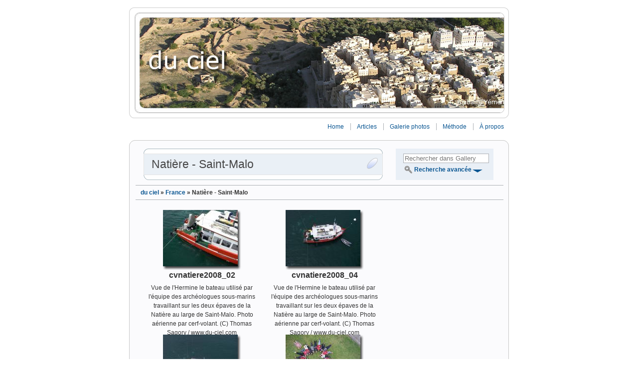

--- FILE ---
content_type: text/html; charset=UTF-8
request_url: http://www.du-ciel.com/wordpress/wpg2?g2_itemId=2699&PHPSESSID=6ef996a36cff6c5e0389f4bb7f5747fa
body_size: 10486
content:
<!DOCTYPE html PUBLIC "-//W3C//DTD XHTML 1.0 Transitional//EN" "http://www.w3.org/TR/xhtml1/DTD/xhtml1-transitional.dtd">
<html xmlns="http://www.w3.org/1999/xhtml">

<head profile="http://gmpg.org/xfn/11">

	<!-- Meta -->
	<meta http-equiv="Content-Type" content="text/html; charset=UTF-8" />
	<meta name="generator" content="WordPress 5.1.21" />
	<meta name="description" content="Archéologie &amp; Patrimoine" />

	<!-- Title -->
	<title>Thomas Sagory &raquo; </title>
		
	<!-- Favicon -->
	<link rel="shortcut icon" href="http://www.du-ciel.com/wordpress/favicon.ico" type="image/x-icon"></link>
	<link rel="icon" href="http://www.du-ciel.com/wordpress/favicon.ico" type="image/x-icon"></link>
	
	<!-- vSlider options -->
	
	<!-- vSlider static CSS -->
	<link rel="stylesheet" href="http://www.du-ciel.com/wordpress/wp-content/themes/vSlider3/style.css" type="text/css" media="screen" />	
	<!-- vSlider dynamic CSS -->
	<style type='text/css' media="screen">
		body {
	background-color: #ffffff;
	color: #333333;
}

acronym, abbr {
	border-bottom: 1px dashed #333333;
}

blockquote {
	background: url("http://www.du-ciel.com/wordpress/wp-content/themes/vSlider3/images/icons/quoteopen/quoteopen_blue.png") no-repeat top left;
	
}

blockquote, strike {
	color: #777777;
}

.blockquote-inner {
	background: url("http://www.du-ciel.com/wordpress/wp-content/themes/vSlider3/images/icons/quoteclose/quoteclose_blue.png") no-repeat bottom right;
}

a {
	color: #0A5692;
}

a:hover {
	color: #114477;
}

h2, h2 a, h2 a:visited {
	color: #333333;
}

h2 a:hover {
	color: #0066cc;
}

small {
	color: #777777;
}		
		#vslider {
	width: 762px;	
}

#topbar {
	text-align: right;
}

.header-border {
	height: 202px;
	border: 1px solid #cdcdcd;
	margin-top: 0;border-top: 0;margin-bottom: 0;border-bottom: 0; 
}

.header-rendered-top-center {
	border: 0;
	border-top: 1px solid #cdcdcd;
}

.header-rendered-bottom-center {
	border: 0;
	border-bottom: 1px solid #cdcdcd;
}

.header-rendered-top-left {
	background: url("http://www.du-ciel.com/wordpress/wp-content/themes/vSlider3/images/corners/header_ext_top_left.png") no-repeat left;
}

.header-rendered-top-right {
	background: url("http://www.du-ciel.com/wordpress/wp-content/themes/vSlider3/images/corners/header_ext_top_right.png") no-repeat left;
}

.header-rendered-bottom-left {
	background: url("http://www.du-ciel.com/wordpress/wp-content/themes/vSlider3/images/corners/header_ext_bottom_left.png") no-repeat left;
}

.header-rendered-bottom-right {
	background: url("http://www.du-ciel.com/wordpress/wp-content/themes/vSlider3/images/corners/header_ext_bottom_right.png") no-repeat left;
}

.header-img {
	height: 200px;
			margin: 0 auto;
		border: 1px solid #cdcdcd;
	}

.header-top-left {
	background: url("http://www.du-ciel.com/wordpress/wp-content/themes/vSlider3/images/corners/header_top_left.png") no-repeat left;
}

.header-top-right {
	background: url("http://www.du-ciel.com/wordpress/wp-content/themes/vSlider3/images/corners/header_top_right.png") no-repeat left;
}

.header-bottom-left {
	background: url("http://www.du-ciel.com/wordpress/wp-content/themes/vSlider3/images/corners/header_bottom_left.png") no-repeat left;
}

.header-bottom-right {
	background: url("http://www.du-ciel.com/wordpress/wp-content/themes/vSlider3/images/corners/header_bottom_right.png") no-repeat left;
}

#topbar .nav ul li {
	border-left: 1px solid #acb0b5;
}		
		.page {	
	border: 1px solid #c7c7c7;
	background: #fbfbfd;
	margin-top: 0;border-top: 0;margin-bottom: 0;border-bottom: 0; 
}

.page-rendered-top-center {
	border: 0;
	border-top: 1px solid #c7c7c7;
	background: #fbfbfd;
}

.page-rendered-bottom-center {
	border: 0;
	border-bottom: 1px solid #c7c7c7;
	background: #fbfbfd;
}

.page-rendered-top-left {
	background: url("http://www.du-ciel.com/wordpress/wp-content/themes/vSlider3/images/corners/content_top_left.png") no-repeat left;
}

.page-rendered-top-right {
	background: url("http://www.du-ciel.com/wordpress/wp-content/themes/vSlider3/images/corners/content_top_right.png") no-repeat left;
}

.page-rendered-bottom-left {
	background: url("http://www.du-ciel.com/wordpress/wp-content/themes/vSlider3/images/corners/content_bottom_left.png") no-repeat left;
}

.page-rendered-bottom-right {
	background: url("http://www.du-ciel.com/wordpress/wp-content/themes/vSlider3/images/corners/content_bottom_right.png") no-repeat left;
}		#content-floater {
	float: left;
	margin-right: -226px;
}

#content-box {
	margin-right: 226px;
}
	
#content div.hr {
	border-top: 1px solid #acb0b5;
}

#content ul li{
	list-style: url("http://www.du-ciel.com/wordpress/wp-content/themes/vSlider3/images/icons/bullet/bullet_blue.png");
}		.post {
	border: 1px solid #a4b5bd;
	background: #ffffff;
	margin-top: 0;border-top: 0;margin-bottom: 0;border-bottom: 0; 
}

.post-rendered-top-center {
	border: 0;
	border-top: 1px solid #a4b5bd;
	background: #ffffff;
}

.post-rendered-bottom-center {
	border: 0;
	border-bottom: 1px solid #a4b5bd;
	background: #ffffff;
}

.post-rendered-top-left {
	background: url("http://www.du-ciel.com/wordpress/wp-content/themes/vSlider3/images/corners/post_top_left.png") no-repeat left;
}

.post-rendered-top-right {
	background: url("http://www.du-ciel.com/wordpress/wp-content/themes/vSlider3/images/corners/post_top_right.png") no-repeat left;
}

.post-rendered-bottom-left {
	background: url("http://www.du-ciel.com/wordpress/wp-content/themes/vSlider3/images/corners/post_bottom_left.png") no-repeat left;
}

.post-rendered-bottom-right {
	background: url("http://www.du-ciel.com/wordpress/wp-content/themes/vSlider3/images/corners/post_bottom_right.png") no-repeat left;
}

.post-title-background, .post-title-background-closed {
	background: #e9eff6;
}

.post-title-background-closed {
	border: 1px solid #e1e1e1;
}

.post-slider {
	background: url("http://www.du-ciel.com/wordpress/wp-content/themes/vSlider3/images/icons/sliderdown/vSlider_sliderdown_default.png") no-repeat left;
}

.post-slider-closed {
	background: url("http://www.du-ciel.com/wordpress/wp-content/themes/vSlider3/images/icons/sliderup/vSlider_sliderup_blue.png") no-repeat left;
}

.post input, .post textarea {	
	border: 1px solid #acb0b5;
	background: #ffffff;
}

.post .button {
	background-color:#ffffff;
	border: 1px outset #acb0b5;
}

.postmetadata {
	color: #777777;
}

.post small {
	color: #777777;
}

.post-avatar-block {	
	border: 1px solid #a4b5bd;	
}		.comment {
	margin-top: 20px;margin-bottom: 20px; 
}

.comment-top, .comment-top-admin {
	border: 1px solid #a4b5bd;
	background: #b6d4ee;
	margin-top: 0;border-top: 0; 
}

.comment-top-admin {
	background: #e9eff6;
}

.comment-bottom {
	border: 1px solid #a4b5bd;
	background: #ffffff;
	margin-bottom: 0;border-bottom: 0; 

}

.comment-rendered-top-center, .comment-admin-rendered-top-center {
	border: 0;
	border-top: 1px solid #a4b5bd;
	background: #b6d4ee;
}

.comment-admin-rendered-top-center {
	background: #e9eff6;
}

.comment-rendered-bottom-center {
	border: 0;
	border-bottom: 1px solid #a4b5bd;
	background: #ffffff;
}

.comment-rendered-top-left {
	background: url("http://www.du-ciel.com/wordpress/wp-content/themes/vSlider3/images/corners/comment_top_left.png") no-repeat left;
}

.comment-rendered-top-right {
	background: url("http://www.du-ciel.com/wordpress/wp-content/themes/vSlider3/images/corners/comment_top_right.png") no-repeat left;
}

.comment-admin-rendered-top-left {
	background: url("http://www.du-ciel.com/wordpress/wp-content/themes/vSlider3/images/corners/comment_admin_top_left.png") no-repeat left;
}

.comment-admin-rendered-top-right {
	background: url("http://www.du-ciel.com/wordpress/wp-content/themes/vSlider3/images/corners/comment_admin_top_right.png") no-repeat left;
}


.comment-rendered-bottom-left {
	background: url("http://www.du-ciel.com/wordpress/wp-content/themes/vSlider3/images/corners/comment_bottom_left.png") no-repeat left;
}

.comment-rendered-bottom-right {
	background: url("http://www.du-ciel.com/wordpress/wp-content/themes/vSlider3/images/corners/comment_bottom_right.png") no-repeat left;
}

.comment-metadata {
	color: #777777;
}

#commentform input {
	border: 1px solid #acb0b5;
	background: #ffffff;
}

#commentform textarea {
	border: 1px solid #acb0b5;
	background: #ffffff;
}

#commentform #submit {
	background-color:#ffffff;
	border: 1px outset #acb0b5;
}
	
.respond {
	border-bottom: 1px solid #acb0b5;
}

.nocomments {
	color: #777777;
}

#commentform input, #commentform textarea {
	color: #777777;
}		
#sidecolumn
{
	float: right;
	width: 216px;
}

#sidecolumn div.hr {
	width: 216px;
	background-color: #acb0b5;
}

.sidebar
{
	width: 196px;
	margin-right: 20px;
	background-color: #e9eff6;
	color: #777777;
	
}

.search-box {
	width: 156px;
	border: 1px solid #acb0b5;
	color: #777777;
	background: #ffffff;
}

.sidebar h2 {
	color: #777777;
}

.sidebar ul li h2 {
	color: #777777;
}

.sidebar ul li, .sidebar ol li {
	color: #777777;	
}

	</style>	
		
	<!-- RSS -->
	<link rel="alternate" type="application/rss+xml" title="RSS 2.0" href="http://www.du-ciel.com/wordpress/feed" />
	<link rel="alternate" type="text/xml" title="RSS .92" href="http://www.du-ciel.com/wordpress/feed/rss" />
	<link rel="alternate" type="application/atom+xml" title="Atom 0.3" href="http://www.du-ciel.com/wordpress/feed/atom" />
	<link rel="pingback" href="http://www.du-ciel.com/wordpress/xmlrpc.php" />

	<!-- Script for sliding posts -->
	<script src="http://www.du-ciel.com/wordpress/wp-content/themes/vSlider3/js/vSlider/vSlider.js" type="text/javascript"></script>
		
	<!-- Script for rounded corners -->
		
	<!-- Script for casting shadows -->
	<script type="text/javascript" src="http://www.du-ciel.com/wordpress/wp-content/themes/vSlider3/js/vsShadow/vsShadow.js"></script>
	<link rel="stylesheet" href="http://www.du-ciel.com/wordpress/wp-content/themes/vSlider3/js/vsShadow/vsShadow.css" type="text/css" />
	<!-- Additional hack to fix the Shadows in IE before 7 -->
	<!--[if lt IE 7]>
		<link rel="stylesheet" href="http://www.du-ciel.com/wordpress/wp-content/themes/vSlider3/js/vsShadow/vsShadowIE.css" type="text/css" />
	<![endif]-->		
	
	<!--IE Behavior hacks to fix PNGs (only for versions before 7). Must be loaded in the Header to work -->
	<!--[if lt IE 7]>
		<style type='text/css' media="screen">
			/***************************/
/* Hacks for IE6 and below */

/********* WP CSS ************/

img, .post-slider, .post-slider-closed, 
.header-top-left, .header-top-right, .header-bottom-left, .header-bottom-right,
.vs-top, .vs-bottom, .vs-left, .vs-right, .vs-topright, .vs-topleft, .vs-bottomright, .vs-bottomleft, .vs-lefttop, .vs-leftbottom, .vs-righttop, .vs-rightbottom  { 
	behavior: url(http://www.du-ciel.com/wordpress/wp-content/themes/vSlider3/styles/ieHacks/iepngfix.php?blankImagePath=http://www.du-ciel.com/wordpress/wp-content/themes/vSlider3/styles/ieHacks/blank.gif); 
}

/********* G2 CSS ************/

td { 
	behavior: url(http://www.du-ciel.com/wordpress/wp-content/themes/vSlider3/styles/ieHacks/iepngfix.php?blankImagePath=http://www.du-ciel.com/wordpress/wp-content/themes/vSlider3/styles/ieHacks/blank.gif); 
}

/* End of IE6 Hacks */
/********************/
				
		</style>
	<![endif]-->		
	<!-- Additional CSS hacks for IE are included in the footer, to make sure they override all the "normal" CSS, when necessary -->

		
	<!-- Script for block quotes -->
	<script type="text/javascript" src="http://www.du-ciel.com/wordpress/wp-content/themes/vSlider3/js/vsBlockQuotes/vsBlockQuotes.js"></script>

	
	<!-- Test if KBurnalizer is active -->
		
	<!-- Gallery2 Image frames -->
	
	
	  <link rel='dns-prefetch' href='//s.w.org' />
		<script type="text/javascript">
			window._wpemojiSettings = {"baseUrl":"https:\/\/s.w.org\/images\/core\/emoji\/11.2.0\/72x72\/","ext":".png","svgUrl":"https:\/\/s.w.org\/images\/core\/emoji\/11.2.0\/svg\/","svgExt":".svg","source":{"concatemoji":"http:\/\/www.du-ciel.com\/wordpress\/wp-includes\/js\/wp-emoji-release.min.js?ver=5.1.21"}};
			!function(e,a,t){var n,r,o,i=a.createElement("canvas"),p=i.getContext&&i.getContext("2d");function s(e,t){var a=String.fromCharCode;p.clearRect(0,0,i.width,i.height),p.fillText(a.apply(this,e),0,0);e=i.toDataURL();return p.clearRect(0,0,i.width,i.height),p.fillText(a.apply(this,t),0,0),e===i.toDataURL()}function c(e){var t=a.createElement("script");t.src=e,t.defer=t.type="text/javascript",a.getElementsByTagName("head")[0].appendChild(t)}for(o=Array("flag","emoji"),t.supports={everything:!0,everythingExceptFlag:!0},r=0;r<o.length;r++)t.supports[o[r]]=function(e){if(!p||!p.fillText)return!1;switch(p.textBaseline="top",p.font="600 32px Arial",e){case"flag":return s([55356,56826,55356,56819],[55356,56826,8203,55356,56819])?!1:!s([55356,57332,56128,56423,56128,56418,56128,56421,56128,56430,56128,56423,56128,56447],[55356,57332,8203,56128,56423,8203,56128,56418,8203,56128,56421,8203,56128,56430,8203,56128,56423,8203,56128,56447]);case"emoji":return!s([55358,56760,9792,65039],[55358,56760,8203,9792,65039])}return!1}(o[r]),t.supports.everything=t.supports.everything&&t.supports[o[r]],"flag"!==o[r]&&(t.supports.everythingExceptFlag=t.supports.everythingExceptFlag&&t.supports[o[r]]);t.supports.everythingExceptFlag=t.supports.everythingExceptFlag&&!t.supports.flag,t.DOMReady=!1,t.readyCallback=function(){t.DOMReady=!0},t.supports.everything||(n=function(){t.readyCallback()},a.addEventListener?(a.addEventListener("DOMContentLoaded",n,!1),e.addEventListener("load",n,!1)):(e.attachEvent("onload",n),a.attachEvent("onreadystatechange",function(){"complete"===a.readyState&&t.readyCallback()})),(n=t.source||{}).concatemoji?c(n.concatemoji):n.wpemoji&&n.twemoji&&(c(n.twemoji),c(n.wpemoji)))}(window,document,window._wpemojiSettings);
		</script>
		<style type="text/css">
img.wp-smiley,
img.emoji {
	display: inline !important;
	border: none !important;
	box-shadow: none !important;
	height: 1em !important;
	width: 1em !important;
	margin: 0 .07em !important;
	vertical-align: -0.1em !important;
	background: none !important;
	padding: 0 !important;
}
</style>
	<link rel='stylesheet' id='wp-block-library-css'  href='http://www.du-ciel.com/wordpress/wp-includes/css/dist/block-library/style.min.css?ver=5.1.21' type='text/css' media='all' />
<link rel='stylesheet' id='wp-lightbox-2.min.css-css'  href='http://www.du-ciel.com/wordpress/wp-content/plugins/wp-lightbox-2/styles/lightbox.min.css?ver=1.3.4' type='text/css' media='all' />
<link rel='stylesheet' id='afg_colorbox_css-css'  href='http://www.du-ciel.com/wordpress/wp-content/plugins/awesome-flickr-gallery-plugin/colorbox/colorbox.css?ver=5.1.21' type='text/css' media='all' />
<link rel='stylesheet' id='afg_css-css'  href='http://www.du-ciel.com/wordpress/wp-content/plugins/awesome-flickr-gallery-plugin/afg.css?ver=5.1.21' type='text/css' media='all' />
<script type='text/javascript' src='http://www.du-ciel.com/wordpress/wp-includes/js/jquery/jquery.js?ver=1.12.4'></script>
<script type='text/javascript' src='http://www.du-ciel.com/wordpress/wp-includes/js/jquery/jquery-migrate.min.js?ver=1.4.1'></script>
<script type='text/javascript'>
/* <![CDATA[ */
var photocrati_ajax = {"url":"http:\/\/www.du-ciel.com\/wordpress\/?photocrati_ajax=1","wp_home_url":"http:\/\/www.du-ciel.com\/wordpress","wp_site_url":"http:\/\/www.du-ciel.com\/wordpress","wp_root_url":"http:\/\/www.du-ciel.com\/wordpress","wp_plugins_url":"http:\/\/www.du-ciel.com\/wordpress\/wp-content\/plugins","wp_content_url":"http:\/\/www.du-ciel.com\/wordpress\/wp-content","wp_includes_url":"http:\/\/www.du-ciel.com\/wordpress\/wp-includes\/","ngg_param_slug":"nggallery"};
/* ]]> */
</script>
<script type='text/javascript' src='http://www.du-ciel.com/wordpress/wp-content/plugins/nextgen-gallery/products/photocrati_nextgen/modules/ajax/static/ajax.min.js?ver=2.2.33'></script>
<script type='text/javascript' src='http://www.du-ciel.com/wordpress/wp-content/plugins/awesome-flickr-gallery-plugin/colorbox/jquery.colorbox-min.js?ver=5.1.21'></script>
<script type='text/javascript' src='http://www.du-ciel.com/wordpress/wp-content/plugins/awesome-flickr-gallery-plugin/colorbox/mycolorbox.js?ver=5.1.21'></script>
<link rel='https://api.w.org/' href='http://www.du-ciel.com/wordpress/wp-json/' />
<link rel="EditURI" type="application/rsd+xml" title="RSD" href="http://www.du-ciel.com/wordpress/xmlrpc.php?rsd" />
<link rel="wlwmanifest" type="application/wlwmanifest+xml" href="http://www.du-ciel.com/wordpress/wp-includes/wlwmanifest.xml" /> 
<meta name="generator" content="WordPress 5.1.21" />
<link rel="canonical" href="http://www.du-ciel.com/wordpress/wpg2" />
<link rel='shortlink' href='http://wp.me/P-gp' />
<link rel="alternate" type="application/json+oembed" href="http://www.du-ciel.com/wordpress/wp-json/oembed/1.0/embed?url=http%3A%2F%2Fwww.du-ciel.com%2Fwordpress%2Fwpg2" />
<link rel="alternate" type="text/xml+oembed" href="http://www.du-ciel.com/wordpress/wp-json/oembed/1.0/embed?url=http%3A%2F%2Fwww.du-ciel.com%2Fwordpress%2Fwpg2&#038;format=xml" />
<style type="text/css">/* Start writing your custom CSS here */</style><style type="text/css">.g2_column {width: 738px;margin: 0px 1px 0px 12px;}</style>
<link rel="stylesheet" type="text/css" media="screen" href="http://www.du-ciel.com/wordpress/wp-content/plugins/wpg2/css/wpg2.css"/>
<!-- <meta name="NextGEN" version="2.2.33" /> -->
<style data-context="foundation-flickity-css">/*! Flickity v2.0.2
http://flickity.metafizzy.co
---------------------------------------------- */.flickity-enabled{position:relative}.flickity-enabled:focus{outline:0}.flickity-viewport{overflow:hidden;position:relative;height:100%}.flickity-slider{position:absolute;width:100%;height:100%}.flickity-enabled.is-draggable{-webkit-tap-highlight-color:transparent;tap-highlight-color:transparent;-webkit-user-select:none;-moz-user-select:none;-ms-user-select:none;user-select:none}.flickity-enabled.is-draggable .flickity-viewport{cursor:move;cursor:-webkit-grab;cursor:grab}.flickity-enabled.is-draggable .flickity-viewport.is-pointer-down{cursor:-webkit-grabbing;cursor:grabbing}.flickity-prev-next-button{position:absolute;top:50%;width:44px;height:44px;border:none;border-radius:50%;background:#fff;background:hsla(0,0%,100%,.75);cursor:pointer;-webkit-transform:translateY(-50%);transform:translateY(-50%)}.flickity-prev-next-button:hover{background:#fff}.flickity-prev-next-button:focus{outline:0;box-shadow:0 0 0 5px #09F}.flickity-prev-next-button:active{opacity:.6}.flickity-prev-next-button.previous{left:10px}.flickity-prev-next-button.next{right:10px}.flickity-rtl .flickity-prev-next-button.previous{left:auto;right:10px}.flickity-rtl .flickity-prev-next-button.next{right:auto;left:10px}.flickity-prev-next-button:disabled{opacity:.3;cursor:auto}.flickity-prev-next-button svg{position:absolute;left:20%;top:20%;width:60%;height:60%}.flickity-prev-next-button .arrow{fill:#333}.flickity-page-dots{position:absolute;width:100%;bottom:-25px;padding:0;margin:0;list-style:none;text-align:center;line-height:1}.flickity-rtl .flickity-page-dots{direction:rtl}.flickity-page-dots .dot{display:inline-block;width:10px;height:10px;margin:0 8px;background:#333;border-radius:50%;opacity:.25;cursor:pointer}.flickity-page-dots .dot.is-selected{opacity:1}</style><style data-context="foundation-slideout-css">.slideout-menu{position:fixed;left:0;top:0;bottom:0;right:auto;z-index:0;width:256px;overflow-y:auto;-webkit-overflow-scrolling:touch;display:none}.slideout-menu.pushit-right{left:auto;right:0}.slideout-panel{position:relative;z-index:1;will-change:transform}.slideout-open,.slideout-open .slideout-panel,.slideout-open body{overflow:hidden}.slideout-open .slideout-menu{display:block}.pushit{display:none}</style><style>.ios7.web-app-mode.has-fixed header{ background-color: rgba(45,53,63,.88);}</style></head>
<body>

	<div id="vslider">
		
			<!-- Header Image -->
						
				<!-- Rounded top, if prerendering is enabled -->
								<div class="header-rendered-top">
					<div class="header-rendered-top-left"></div>
					<div class="header-rendered-top-center"></div>
					<div class="header-rendered-top-right"></div>
				</div>
						
				
				<div class="header-border">					
					<div class="header-margin">
								
					<a href="http://www.du-ciel.com/wordpress" alt="Thomas Sagory" title="Thomas Sagory">
			
						<!-- Test if KBurnalizer is active -->
								
							<div class="header-img" 
								style="
									background:url('http://www.du-ciel.com/wordpress/wp-content/themes/vSlider3/images/headers/CV051202_174.jpg')
																		">
									
													<div class="header-top-left"></div>
							<div class="header-top-right"></div>
							<div class="header-bottom-left"></div>
							<div class="header-bottom-right"></div>			

								
						</div>														
					</a>
					
								
					</div>						
				</div>	
				
				<!-- Rounded bottom, if prerendering is enabled -->
								<div class="header-rendered-bottom">
					<div class="header-rendered-bottom-left"></div>
					<div class="header-rendered-bottom-center"></div>
					<div class="header-rendered-bottom-right"></div>
				</div>
						
					

				

		<!-- Menu -->
		<div id="topbar">	
			<div class="nav">
				<ul>
		 			<li id="homepage"><a href="http://www.du-ciel.com/wordpress">Home</a></li>
					
					<!-- Test if Gallery plugin (WPG2) is active -->
										
					<li class="page_item page-item-997"><a href="http://www.du-ciel.com/wordpress/articles">Articles</a></li>
<li class="page_item page-item-1017 current_page_item"><a href="http://www.du-ciel.com/wordpress/wpg2" aria-current="page">Galerie photos</a></li>
<li class="page_item page-item-5 page_item_has_children"><a href="http://www.du-ciel.com/wordpress/archeologie-aerienne">Méthode</a></li>
<li class="page_item page-item-2"><a href="http://www.du-ciel.com/wordpress/a-propos">À propos</a></li>
				</ul>
			</div>
			
					</div>
	
		<!-- Rounded top, if prerendering is enabled -->
				<div class="page-rendered-top">
			<div class="page-rendered-top-left"></div>
			<div class="page-rendered-top-center"></div>
			<div class="page-rendered-top-right"></div>
		</div>
			
		<!-- Standard page begins -->
		<div class="page" id="vs_page">
			<!-- IE Hack to force page redraw - hasLayout ugly bug -->
			<!--[if lt IE 7]>
			<script>
					document.getElementById("vs_page").onresize = function() { 
						this.style.height = '1%';
						this.style.height = '100%';						
					};
			</script>
			<![endif]-->	
			
			<div class="page-body">
	<div id="content" class="g2_column"><link rel="stylesheet" type="text/css" href="/gallery2/main.php?g2_view=imageframe.CSS&amp;g2_frames=shadow"/>

<link rel="stylesheet" type="text/css" href="/gallery2/modules/core/data/gallery.css"/>
<link rel="stylesheet" type="text/css" href="/gallery2/modules/icons/iconpacks/paularmstrongdesigns/icons.css"/>
<link rel="alternate" type="application/rss+xml" title="Photo RSS" href="/gallery2/wpg2?g2_view=slideshow.SlideshowMediaRss&amp;g2_itemId=2699"/>
<script type="text/javascript" src="http://www.du-ciel.com/gallery2/main.php?g2_view=core.CombinedJavascript&amp;g2_key=95354f20ef24f89509b5ab9162f26241"></script>
<script type="text/javascript" src="/gallery2/main.php?g2_view=slideshow.DownloadPicLens&amp;g2_file=js&amp;g2_v=1.3.1.14221"></script>
<meta http-equiv="Content-Type" content="text/html; charset=UTF-8"/>
 
<link rel="stylesheet" type="text/css" href="/gallery2/themes/vSlider3/theme.css"/>

<style type="text/css" media="screen">
.gallery-admin .gbBlock {
border-bottom: 1px solid #acb0b5;
}
.gallery-admin #gsSidebar {
background: #e9eff6;
}
.gallery-admin #gsSidebar h2 {
color: #777777;
}
.gallery-admin .gcBackground1 {
background: #e9eff6;
border: 1px solid #e1e1e1;
}
.gallery-admin #gsContent {
background: #ffffff;
}
#gallery input, #gallery textarea {
background-color: #ffffff;
color: #777777;
}	
.gbTabBar {
border-bottom: 1px solid #acb0b5;
}
.gbTabBar a {
border: 1px solid #acb0b5;
}
.gbTabBar .giSelected {
border: 1px solid #acb0b5;
background-color: #e9eff6;
}
.gbOdd {
background-color: #e9eff6;
}
#searchCriteria {
width: 166px;
border: 1px solid #acb0b5;
color: #777777;
background: #ffffff;	
}
.bread-crumbs, .pager {
border-color: #acb0b5;
}
.title-album {
border-color: #acb0b5;
}
.item-info {
color: #777777;
}
#gsContent {
border-color: #a4b5bd;
background-color: #ffffff;
}
.extra-photo-block {
background-color: #ffffff;
border-color: #acb0b5;
}
.sideslider-closed {
background: url("http://www.du-ciel.com/wordpress/wp-content/themes/vSlider3/images/icons/gallerysliderdown/gallerysliderdown_blue.png") no-repeat center;
}
.sideslider {
background: url("http://www.du-ciel.com/wordpress/wp-content/themes/vSlider3/images/icons/gallerysliderup/gallerysliderup_blue.png") no-repeat center;
}
</style>

<div id="gallery" class="safari">
<div id="content">
<div id="content-floater">
<div id="content-box">						
<div id="post-width-wrapper">	
<div id="post-sliding-wrapper">
<!-- Rounded top, if prerendering is enabled -->
<div class="post-rendered-top">
<div class="post-rendered-top-left"></div>
<div class="post-rendered-top-center"></div>
<div class="post-rendered-top-right"></div>
</div>
<div class="post" id="vs_post">
<!-- IE Hack to force page redraw - hasLayout ugly bug -->
<!--[if lt IE 7]>

<script>
document.getElementById("vs_post").onresize = function() { 
this.style.height = '1%';
this.style.height = '100%';						
};
</script>

<![endif]-->	
<!-- Title bar content -->
<div class="cast-shadow-hidden" id="post_title_shadow">
<!-- Shadow block -->
<div class="vs-shadow-hidden">
<div class="vs-top"></div>
<div class="vs-topleft"></div>
<div class="vs-topright"></div>
<div class="vs-bottom"></div>
<div class="vs-bottomleft"></div>
<div class="vs-bottomright"></div>
<div class="vs-left"></div>
<div class="vs-lefttop"></div>
<div class="vs-leftbottom"></div>
<div class="vs-right"></div>
<div class="vs-righttop"></div>
<div class="vs-rightbottom"></div>
</div>
<div class="post-title">
<div class="post-title-background-closed" id="post_title_background"></div>
<div class="post-slider-closed" vslider="true" startclosed="true" slidebox="slide" id="post-slider"
// Needed to prevent smarty from stripping out the curly braces

callbacks="
var toggleShadow = {
'element' : document.getElementById('post_title_shadow'),
'openCallbackFunction' : 'showShadow',
'closeCallbackFunction' : 'hideShadow'
}
var callbacks = new Array();					
callbacks.push(toggleShadow);
callbacks;"
styleswitchcode="
// Prepare all elements that need to change state on open/close
var postTitleBackground = {
'element' : document.getElementById('post_title_background'),
'open' : 'post-title-background',
'closed' : 'post-title-background-closed'
}
var postBody = {
'element' : document.getElementById('post_body'),
'open' : 'post-body',
'closed' : 'post-body-closed'
}
var postSlider = {
'element' : document.getElementById('post-slider'),
'open' : 'post-slider',
'closed' : 'post-slider-closed'
}
// Create one array with all associate arrays
var styles = new Array();					
styles.push(postTitleBackground);
styles.push(postBody);		
styles.push(postSlider);					
styles;"
>
</div>	
<div class="post-title-content">			
<h2 class="single-title"> Natière - Saint-Malo </h2>
</div>
</div>
</div>
<!-- Post content, including the slide boxes -->
<div class="post-body-closed" id="post_body">
<div class="slideboxcontainer-closed" id="slide">
<div class="slidebox-closed" id="slide_box">														  										
<p>
Série de photos aériennes par cerf-volant prises depuis le toit de l'Hermine, le bateau de l'Adramar utilisé pour les opérations de fouilles archéologiques sous-marines sur les épaves de la Natière : la Dauphine et l'Aimable Grenot. Equipe dirigée par Michel L'Hour et Elisabeth Veyrat du DRASSM.
</p>
			
<div class="postmetadata"> 
<div class="block-core-ItemInfo">
<div class="date summary">
Date&nbsp;: 27/08/2008
</div>
<div class="size summary">
Taille&nbsp;: 4 éléments
</div>
<div class="viewCount summary">
Affichages&nbsp;: 5113
</div>
</div>
</div>		
</div>
</div>
</div>
</div>
<!-- Rounded top, if prerendering is enabled -->
<div class="post-rendered-bottom">
<div class="post-rendered-bottom-left"></div>
<div class="post-rendered-bottom-center"></div>
<div class="post-rendered-bottom-right"></div>
</div>
					
</div>							
</div>							
</div>
</div>
</div>
<div id="sidecolumn">
<div class="sidebar">				
<!-- Search box -->		
					

<div class="block-search-SearchBlock sidebar-block">
<form id="search_SearchBlock" action="wpg2" method="get" onsubmit="return search_SearchBlock_checkForm()">
<div>
<input type="hidden" name="g2_return" value="/wordpress/wpg2?g2_itemId=2699&amp;g2_SESSID=6ef996a36cff6c5e0389f4bb7f5747fa&amp;g2_wpg2_returnurl=http%3A%2F%2Fwww.du-ciel.com%2Fwordpress&amp;g2_wpg2_returnname=Thomas+Sagory"/>
<input type="hidden" name="g2_formUrl" value="/wordpress/wpg2?g2_itemId=2699&amp;g2_SESSID=6ef996a36cff6c5e0389f4bb7f5747fa&amp;g2_wpg2_returnurl=http%3A%2F%2Fwww.du-ciel.com%2Fwordpress&amp;g2_wpg2_returnname=Thomas+Sagory"/>
<input type="hidden" name="g2_authToken" value="4ef634fa02a0"/>

<input type="hidden" name="g2_view" value="search.SearchScan"/>
<input type="hidden" name="g2_form[formName]" value="search_SearchBlock"/>
<input type="text" id="searchCriteria" size="18"
name="g2_form[searchCriteria]"
value="Rechercher dans Gallery"
onfocus="search_SearchBlock_focus()"
onblur="search_SearchBlock_blur()"
class="textbox"/>
<input type="hidden" name="g2_form[useDefaultSettings]" value="1" />
</div>
<div>
<a href="wpg2?g2_view=search.SearchScan&amp;g2_form%5BuseDefaultSettings%5D=1&amp;g2_return=%2Fwordpress%2Fwpg2%3Fg2_itemId%3D2699%26g2_SESSID%3D6ef996a36cff6c5e0389f4bb7f5747fa%26g2_wpg2_returnurl%3Dhttp%253A%252F%252Fwww.du-ciel.com%252Fwordpress%26g2_wpg2_returnname%3DThomas%2BSagory"
class="gbAdminLink gbLink-search_SearchScan advanced">Recherche avancée</a>
</div>
</form>
</div>	
<!-- If the search option is not selected for the sidebar, then create a blank space instead -->
<!-- Slider symbol --> 		
<div title="Slide down menu" id="sidebarslider" class="sideslider-closed" vslider="true" startclosed="true" slidebox="gallery_sidebar" styleswitchcode="			
// Needed to prevent smarty from stripping out the curly braces

var slider = {
'element' : document.getElementById('sidebarslider'),
'open' : 'sideslider',
'closed' : 'sideslider-closed'
}
// Create one array with all associate arrays
var styles = new Array();					
styles.push(slider);					
styles;
">
</div>										
</div>
<!-- Here starts the sliding menu -->
<div id="sidebar-sliding-wrapper">
<div class="slideboxcontainer-closed" id="gallery_sidebar">
<div class="slidebox-closed" id="gallery_sidebar_box">
<div class="hr"/></div>		
<div class="sidebar">
<div class="block-core-ItemLinks sidebar-block">
<a href="wpg2?g2_view=comment.ShowAllComments&amp;g2_itemId=2699&amp;g2_return=%2Fwordpress%2Fwpg2%3Fg2_itemId%3D2699%26g2_SESSID%3D6ef996a36cff6c5e0389f4bb7f5747fa%26g2_wpg2_returnurl%3Dhttp%253A%252F%252Fwww.du-ciel.com%252Fwordpress%26g2_wpg2_returnname%3DThomas%2BSagory" class="gbAdminLink gbLink-comment_ShowAllComments">Consulter les derniers commentaires</a>
<a href="wpg2?g2_view=map.GoogleEarthAlbum&amp;g2_itemId=2699" class="gbAdminLink gbLink-map_GoogleEarthAlbum">Export to GE</a>
<a href="wpg2?g2_view=kburnalizerg2.KBurnalizerG2&amp;g2_itemId=2699" class="gbAdminLink gbLink-kburnalizerg2_KBurnalizerG2">KBurnalize it!</a>
<a href="wpg2?g2_view=slideshow.Slideshow&amp;g2_itemId=2699" onclick="var p=PicLensLite;p.setCallbacks({onNoPlugins:function(){location.href='http://www.du-ciel.com/wordpress/wpg2?g2_view=slideshow.Slideshow&amp;g2_itemId=2699'}});p.setLiteURLs({swf:'http://www.du-ciel.com/gallery2/main.php?g2_view=slideshow.DownloadPicLens&amp;g2_file=swf&amp;g2_v=1.3.1.14221'});p.start({feedUrl:'http://www.du-ciel.com/wordpress/wpg2?g2_view=slideshow.SlideshowMediaRss&amp;g2_itemId=2699', guid:2699, pid:'2PWfB4lurT4g', delay:10});return false" class="gbAdminLink gbLink-slideshow_Slideshow">Lancer un diaporama</a>
<a href="wpg2?g2_view=slideshowapplet.SlideshowApplet&amp;g2_itemId=2699" class="gbAdminLink gbLink-slideshowapplet_SlideshowApplet">Lancer un diaporama (plein écran)</a>
<a href="wpg2?g2_view=map.ShowMap" class="gbAdminLink gbLink-map_ShowMap">Show a Google Map</a>
</div>

</div>
<div class="hr"/></div>		
<!-- Admin -->
<div class="sidebar">
<span class="block-core-SystemLink sidebar-block">
<a href="wpg2?g2_view=core.UserAdmin&amp;g2_subView=register.UserSelfRegistration&amp;g2_return=%2Fwordpress%2Fwpg2%3Fg2_itemId%3D2699%26g2_SESSID%3D6ef996a36cff6c5e0389f4bb7f5747fa%26g2_wpg2_returnurl%3Dhttp%253A%252F%252Fwww.du-ciel.com%252Fwordpress%26g2_wpg2_returnname%3DThomas%2BSagory">S'enregistrer</a>
</span>


</div>	
</div>
</div>
</div>	 
</div>
<div class="display-area"> 
<!-- BreadCrumb and Title -->
<div class="bread-crumbs">				
<div class="block-core-BreadCrumb">
<a href="wpg2?g2_highlightId=1395" class="BreadCrumb-1">
du ciel</a>
 &raquo; <a href="wpg2?g2_itemId=1395&amp;g2_highlightId=2699" class="BreadCrumb-2">
France</a>
 &raquo; <span class="BreadCrumb-3">
Natière - Saint-Malo</span>
</div>
</div>
<!-- Page navigator -->
 
<!-- Add additional lightbox links -->
<!-- If the album is empty -->
<!-- If the album contains items -->
<div class="page-block">
<div class=" item-cell " style="width: 226px; height: 230px;">	
												

<table class="ImageFrame_shadow" border="0" cellspacing="0" cellpadding="0">
<tr>
<td class="LLT"></td><td rowspan="2" colspan="2" class="IMG">
<a href="wpg2?g2_itemId=2700"
><img src="/gallery2/main.php?g2_view=core.DownloadItem&amp;g2_itemId=2701&amp;g2_serialNumber=2" width="150" height="113" id="IFid1" class="ImageFrame_image giThumbnail" alt="cvnatiere2008_02"/></a></td>
<td class="RRT"></td></tr>
<tr>
<td class="LL" style="height:103px"
><div class="V">&nbsp;</div></td>

<td class="RR" style="height:103px"
><div class="V">&nbsp;</div></td>

</tr>
<tr>
<td class="BL"></td>
<td class="BBL"></td><td class="BB" style="width:141px"
><div class="H"></div></td>
<td class="BR"></td>
</tr>
</table>


						
<div class=" title-item "   style="width: 150px;" >	
cvnatiere2008_02
</div>													
<div class="description">Vue de l'Hermine le bateau utilisé par l'équipe des archéologues sous-marins travaillant sur les deux épaves de la Natière au large de Saint-Malo. Photo aérienne par cerf-volant. (C) Thomas Sagory / www.du-ciel.com</div>
<div class="block-core-ItemInfo item-info">
</div>
</div>
<div class=" item-cell " style="width: 226px; height: 230px;">	
												

<table class="ImageFrame_shadow" border="0" cellspacing="0" cellpadding="0">
<tr>
<td class="LLT"></td><td rowspan="2" colspan="2" class="IMG">
<a href="wpg2?g2_itemId=2703"
><img src="/gallery2/main.php?g2_view=core.DownloadItem&amp;g2_itemId=2704&amp;g2_serialNumber=2" width="150" height="113" id="IFid2" class="ImageFrame_image giThumbnail" alt="cvnatiere2008_04"/></a></td>
<td class="RRT"></td></tr>
<tr>
<td class="LL" style="height:103px"
><div class="V">&nbsp;</div></td>

<td class="RR" style="height:103px"
><div class="V">&nbsp;</div></td>

</tr>
<tr>
<td class="BL"></td>
<td class="BBL"></td><td class="BB" style="width:141px"
><div class="H"></div></td>
<td class="BR"></td>
</tr>
</table>


						
<div class=" title-item "   style="width: 150px;" >	
cvnatiere2008_04
</div>													
<div class="description">Vue de l'Hermine le bateau utilisé par l'équipe des archéologues sous-marins travaillant sur les deux épaves de la Natière au large de Saint-Malo. Photo aérienne par cerf-volant. (C) Thomas Sagory / www.du-ciel.com</div>
<div class="block-core-ItemInfo item-info">
</div>
</div>
<div class=" item-cell " style="width: 226px; height: 230px;">	
												

<table class="ImageFrame_shadow" border="0" cellspacing="0" cellpadding="0">
<tr>
<td class="LLT"></td><td rowspan="2" colspan="2" class="IMG">
<a href="wpg2?g2_itemId=2705"
><img src="/gallery2/main.php?g2_view=core.DownloadItem&amp;g2_itemId=2706&amp;g2_serialNumber=2" width="150" height="113" id="IFid3" class="ImageFrame_image giThumbnail" alt="cvnatiere2008_05"/></a></td>
<td class="RRT"></td></tr>
<tr>
<td class="LL" style="height:103px"
><div class="V">&nbsp;</div></td>

<td class="RR" style="height:103px"
><div class="V">&nbsp;</div></td>

</tr>
<tr>
<td class="BL"></td>
<td class="BBL"></td><td class="BB" style="width:141px"
><div class="H"></div></td>
<td class="BR"></td>
</tr>
</table>


						
<div class=" title-item "   style="width: 150px;" >	
cvnatiere2008_05
</div>													
<div class="description">Vue de l'Hermine le bateau utilisé par l'équipe des archéologues sous-marins travaillant sur les deux épaves de la Natière au large de Saint-Malo. Photo aérienne par cerf-volant. (C) Thomas Sagory / www.du-ciel.com</div>
<div class="block-core-ItemInfo item-info">
</div>
</div>
<div class=" item-cell " style="width: 226px; height: 230px;">	
												

<table class="ImageFrame_shadow" border="0" cellspacing="0" cellpadding="0">
<tr>
<td class="LLT"></td><td rowspan="2" colspan="2" class="IMG">
<a href="wpg2?g2_itemId=2707"
><img src="/gallery2/main.php?g2_view=core.DownloadItem&amp;g2_itemId=2708&amp;g2_serialNumber=2" width="150" height="113" id="IFid4" class="ImageFrame_image giThumbnail" alt="cvnatiere2008_17"/></a></td>
<td class="RRT"></td></tr>
<tr>
<td class="LL" style="height:103px"
><div class="V">&nbsp;</div></td>

<td class="RR" style="height:103px"
><div class="V">&nbsp;</div></td>

</tr>
<tr>
<td class="BL"></td>
<td class="BBL"></td><td class="BB" style="width:141px"
><div class="H"></div></td>
<td class="BR"></td>
</tr>
</table>


						
<div class=" title-item "   style="width: 150px;" >	
cvnatiere2008_17
</div>													
<div class="description">Equipe des archéologues sous-marins travaillant sur les deux épaves de la Natière au large de Saint-Malo. Photo aérienne par cerf-volant. (C) Thomas Sagory / www.du-ciel.com</div>
<div class="block-core-ItemInfo item-info">
</div>
</div>
</div>
<!-- Add additional lightbox links -->

<!-- Page navigator -->
 
<!-- Pages -->
<div class="pager">
<div class="block-core-Pager">
Page&nbsp;:
<span>
1
</span>
</div>
</div>
<!-- For admins to preview the guest mode -->
<div class="guest-preview">

<!-- Our emergency edit link, if the user all blocks containing edit links -->
  

</div>
</div>
  </div>
<script type="text/javascript">
// <![CDATA[
search_SearchBlock_init('Rechercher dans Gallery', 'Veuillez saisir un terme à rechercher.', 'Recherche en cours, veuillez patienter !');
// ]]>
</script>

</div><!-- vSlider options -->

<div id="footer">
	<div id="footer-box">
					
		<div class="cc">		
			<p>Tous droits réservés (c) Thomas Sagory</p>
<p>Contact : thomas[at]du-ciel.com - 06 61 44 01 47</p>

		</div>
		
		<div class="buttons">	
			<a href="feed:http://www.du-ciel.com/wordpress/feed" title="Posts RSS Feed">
				<img src="http://www.du-ciel.com/wordpress/wp-content/themes/vSlider3/images/buttons/rss_posts.gif" alt="Posts RSS Feed"/>
			</a>
						
			<a href="feed:http://www.du-ciel.com/wordpress/comments/feed" title="Comments RSS Feed">
				<img src="http://www.du-ciel.com/wordpress/wp-content/themes/vSlider3/images/buttons/rss_comments.gif" alt="Comments RSS Feed"/></a>
				
			<a href="http://gallery.sourceforge.net" title="Gallery 2">
				<img src="http://www.du-ciel.com/wordpress/wp-content/themes/vSlider3/images/buttons/gallery2.gif" alt="Gallery 2"/>
			</a><br/><br/>
	
			<a href="http://wordpress.org" title="Powered by WordPress, state-of-the-art semantic personal publishing platform.">
				<img src="http://www.du-ciel.com/wordpress/wp-content/themes/vSlider3/images/buttons/wordpress.gif" alt="Powered by WordPress, state-of-the-art semantic personal publishing platform."/>
			</a>
									
			<a href="http://iRui.ac/cool-stuff/vslider3" title="vSlider 3 theme from iRui.ac">
				<img src="http://www.du-ciel.com/wordpress/wp-content/themes/vSlider3/images/buttons/vslider32.gif" alt="vSlider 3 theme from iRui.ac"/>
			</a>				

			<a href="http://irui.ac/oneworldtosee" title="One World To See - leave your mark on the World!">
				<img src="http://www.du-ciel.com/wordpress/wp-content/themes/vSlider3/images/buttons/1w2c.gif" alt="One World To See - leave your mark on the World!"/>
			</a>				

		</div>
		
	</div>
</div>


		<!-- End of page -->
				</div>
			</div>
			
			<!-- Rounded bottom, if prerendering is enabled -->
						<div class="page-rendered-bottom">
				<div class="page-rendered-bottom-left"></div>
				<div class="page-rendered-bottom-center"></div>
				<div class="page-rendered-bottom-right"></div>
			</div>
						
		</div>			

		<!-- Additional CSS hacks for IE (only for versions before 7) -->
		<!--[if lt IE 7]>
			<style type='text/css' media="screen">
				/***************************/
/* Hacks for IE6 and below */


/********* WP CSS ************/

.post-title {	
	height: 1%;
}

.footer-block-left {
	padding-bottom: 1px;
}

.footer-block-right {
	padding-bottom: 1px;
}

.post-title-background {
	width: expression(this.parentElement.offsetWidth+2 + "px"); 
	height:expression(this.parentElement.offsetHeight + "px"); 	
}

.post-title-background-closed {
	width: expression(this.parentElement.offsetWidth + "px"); 
	height:expression(this.parentElement.offsetHeight-2 + "px"); 	
}

.post-slider {
	background: none;
	filter: progid:DXImageTransform.Microsoft.AlphaImageLoader(src="http://www.du-ciel.com/wordpress/wp-content/themes/vSlider3/images/icons/sliderdown/vSlider_sliderdown_default.png",sizingMethod="crop"); 
}

.post-slider-closed {
	background: none;
	filter: progid:DXImageTransform.Microsoft.AlphaImageLoader(src="http://www.du-ciel.com/wordpress/wp-content/themes/vSlider3/images/icons/sliderup/vSlider_sliderup_blue.png",sizingMethod="crop");
}

.header-top-left {
	top: -1px;
	left: -1px;
}

.header-top-right {
	top: -1px;
	right: -2px;
}

.header-bottom-left {
	bottom: -3px;
	left: -1px;
}

.header-bottom-right {
	bottom: -3px;
	right: -2px;
}

/********* G2 CSS ************/

#post-sliding-wrapper {
	width: expression(this.parentElement.offsetWidth + "px"); 	
}

.sideslider {
	background: none;
	filter: progid:DXImageTransform.Microsoft.AlphaImageLoader(src="http://www.du-ciel.com/wordpress/wp-content/themes/vSlider3/images/icons/gallerysliderdown/gallerysliderdown_blue.png",sizingMethod="crop"); 
}

.sideslider-closed {
	background: none;
	filter: progid:DXImageTransform.Microsoft.AlphaImageLoader(src="http://www.du-ciel.com/wordpress/wp-content/themes/vSlider3/images/icons/gallerysliderup/gallerysliderup_blue.png",sizingMethod="crop");
}

#content-floater {
	position: relative;
}

#sidecolumn {
	position: relative;
}

.sidebar {
	top: 0;
	left: 0;
}
/* End of IE6 Hacks */
/********************/				
			</style>
		<![endif]-->		


		<!-- ngg_resource_manager_marker --><script type='text/javascript'>
/* <![CDATA[ */

var nextgen_lightbox_settings = {"static_path":"http:\/\/www.du-ciel.com\/wordpress\/wp-content\/plugins\/nextgen-gallery\/products\/photocrati_nextgen\/modules\/lightbox\/static","context":""};
/* ]]> */
</script>
<script type='text/javascript' src='http://www.du-ciel.com/wordpress/wp-content/plugins/nextgen-gallery/products/photocrati_nextgen/modules/nextgen_gallery_display/static/common.min.js?ver=2.2.33'></script>
<script type='text/javascript' src='http://www.du-ciel.com/wordpress/wp-content/plugins/nextgen-gallery/products/photocrati_nextgen/modules/lightbox/static/lightbox_context.min.js?ver=2.2.33'></script>
<script type='text/javascript'>
/* <![CDATA[ */
var JQLBSettings = {"fitToScreen":"0","resizeSpeed":"400","displayDownloadLink":"0","navbarOnTop":"0","loopImages":"","resizeCenter":"","marginSize":"","linkTarget":"_self","help":"","prevLinkTitle":"previous image","nextLinkTitle":"next image","prevLinkText":"\u00ab Previous","nextLinkText":"Next \u00bb","closeTitle":"close image gallery","image":"Image ","of":" of ","download":"Download","jqlb_overlay_opacity":"80","jqlb_overlay_color":"#000000","jqlb_overlay_close":"1","jqlb_border_width":"10","jqlb_border_color":"#ffffff","jqlb_border_radius":"0","jqlb_image_info_background_transparency":"100","jqlb_image_info_bg_color":"#ffffff","jqlb_image_info_text_color":"#000000","jqlb_image_info_text_fontsize":"10","jqlb_show_text_for_image":"1","jqlb_next_image_title":"next image","jqlb_previous_image_title":"previous image","jqlb_next_button_image":"http:\/\/www.du-ciel.com\/wordpress\/wp-content\/plugins\/wp-lightbox-2\/styles\/images\/next.gif","jqlb_previous_button_image":"http:\/\/www.du-ciel.com\/wordpress\/wp-content\/plugins\/wp-lightbox-2\/styles\/images\/prev.gif","jqlb_maximum_width":"","jqlb_maximum_height":"","jqlb_show_close_button":"1","jqlb_close_image_title":"close image gallery","jqlb_close_image_max_heght":"22","jqlb_image_for_close_lightbox":"http:\/\/www.du-ciel.com\/wordpress\/wp-content\/plugins\/wp-lightbox-2\/styles\/images\/closelabel.gif","jqlb_keyboard_navigation":"1","jqlb_popup_size_fix":"0"};
/* ]]> */
</script>
<script type='text/javascript' src='http://www.du-ciel.com/wordpress/wp-content/plugins/wp-lightbox-2/wp-lightbox-2.min.js?ver=1.3.4.1'></script>
<script type='text/javascript' src='http://www.du-ciel.com/wordpress/wp-includes/js/wp-embed.min.js?ver=5.1.21'></script>
<p style="text-align:center;font-size:x-small;color:#808080;"><a style="font-weight:normal;color:#808080" href="http://www.ab-weblog.com/en/wordpress-plug-ins/social-widgets/" title="Facebook, Twitter &amp; Google+ Social Widgets" target="_blank">Social Widgets</a> powered by <a style="font-weight:normal;color:#808080" href="http://www.ab-weblog.com/en/" title="Software Developer Blog" target="_blank">AB-WebLog.com</a>.</p><!-- Powered by WPtouch: 4.3.23 --><!--stats_footer_test-->	</body>
</html>